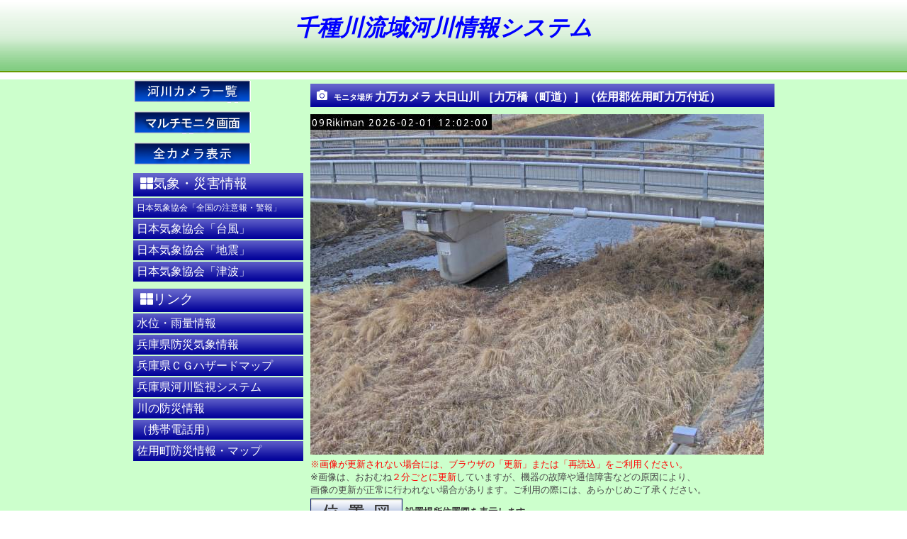

--- FILE ---
content_type: text/html; charset=UTF-8
request_url: http://www.mizumori.jp/koto/09rikiman.php
body_size: 10336
content:
<!DOCTYPE HTML>
<HTML>
<HEAD>
<meta http-equiv="Content-Type" content="text/html; charset=UTF-8">
<META http-equiv="Content-Style-Type" content="text/css">
<meta name="viewport" content="width=device-width">

<script>
	FontAwesomeConfig = { searchPseudoElements: true };
	viewport = { width: 655 };
</script>

<link rel="stylesheet" href="/tatsuno/css/main_new110901.css" type="text/css" />
<link rel="stylesheet" href="/css/bulma.min.css" type="text/css">
<link rel="stylesheet" href="./css/koto.css" type="text/css">

<META http-equiv="refresh" content=120>
<TITLE>水位ライブモニタリングシステム水守　千種川</TITLE>

<script type="text/javascript" src="/script/common.js"></script>
<script type="text/javascript" src="/script/update_page_view.js"></script>
<script src = "/script/all.min.js"></script>
</HEAD>
<BODY bgcolor="#ccffcc">
<script>
 (function(i,s,o,g,r,a,m){i['GoogleAnalyticsObject']=r;i[r]=i[r]||function(){
 (i[r].q=i[r].q||[]).push(arguments)},i[r].l=1*new Date();a=s.createElement(o),
 m=s.getElementsByTagName(o)[0];a.async=1;a.src=g;m.parentNode.insertBefore(a,m)
 })(window,document,'script','//www.google-analytics.com/analytics.js','ga');

 ga('create', 'UA-65367380-1', 'auto');
 ga('send', 'pageview');

</script>

<nav class="navbar" role="navigation" aria-label="main navigation">
 <div class="navbar-brand" id="header_back">
 <p class="title_text"><a href="/koto">千種川流域河川情報システム</a></p>
 <a role="button" class="navbar-burger navbar-fixed" aria-label="menu" aria-expanded="false" data-target="navbarSpMenu">
 <span aria-hidden="true"></span>
 <span aria-hidden="true"></span>
 <span aria-hidden="true"></span>
 </a>
 </div>
 
 <div id="navbarSpMenu" class="navbar-menu" style="position: absolute;">
 <div class="navbar-end">
 <p class="humberger-button">
 <a href="/koto/clist.html"><img border="0" src="images/topmenu_01_camlist.gif" alt="河川カメラ一覧" width="166" height="36"></a>
 <a href="/koto/multi.php"><img border="0" src="images/topmenu_02_ichiran.gif" alt="一覧表示" width="166" height="36"></a>
 <a href="/koto/cameras.php"><img border="0" src="images/topmenu_03_allcam.gif" alt="全カメラ表示" width="166" height="36"></a>
 </p>
 <h2 class="title is-4">気象・災害情報</h2>
 <ul class="menu">
 <li><a href="https://tenki.jp/bousai/warn/" target="_blank">日本気象協会「全国の注意報・警報」</a></li>
 <li><a href="https://tenki.jp/bousai/typhoon/" target="_blank">日本気象協会「台風」</a></li>
 <li><a href="https://earthquake.tenki.jp/bousai/earthquake/" target="_blank">日本気象協会「地震」</a></li>
 <li><a href="https://earthquake.tenki.jp/bousai/tsunami/" target="_blank">日本気象協会「津波」</a></li>
 </ul>
 
 <h2 class="title is-4">リンク</h2>
 
 <ul class="menu">
 <li><a href="/koto/weather.html">水位・雨量情報</a></li>
 <li><a href="http://hyogo.bosai.info/" target="_blank">兵庫県防災気象情報</a></li>
 <li><a href="http://www.hazardmap.pref.hyogo.jp/hazmap/top.htm" target="_blank">兵庫県ＣＧハザードマップ</a></li>
 <li><a href="http://hyogo.rivercam.info/" target="_blank">兵庫県河川監視システム</a></li>
 <li><a href="http://www.river.go.jp/" target="_blank">川の防災情報</a></li>
 <li><a href="http://i.river.go.jp/" target="_blank">（携帯電話用）</a></li>
 <li><a href="http://www.town.sayo.lg.jp/cms-sypher/www/info/detail.jsp?id=691" target="_blank">佐用町防災情報・マップ</a></li>
 </ul>
 
 
 
 </div>
 
 </div>
 </nav>
<div id="content" style="position:relative;">
 <div id="side_navi">
 <p class="bt">
 <a href="/koto/clist.html"><img border="0" src="images/topmenu_01_camlist.gif" alt="河川カメラ一覧" width="166" height="36"></a>
 </p>
 <p class="bt">
 <a href="/koto/multi.php"><img border="0" src="images/topmenu_02_ichiran.gif" alt="一覧表示" width="166" height="36"></a>
 </p>
 <p class="bt">
 <a href="/koto/cameras.php"><img border="0" src="images/topmenu_03_allcam.gif" alt="全カメラ表示" width="166" height="36"></a>
 </p>
 <h2 class="menu-title">気象・災害情報</h2>
 <ul class="menu">
 <li><a href="https://tenki.jp/bousai/warn/" style="font-size:12px" target="_blank">日本気象協会「全国の注意報・警報」</a></li>
 <li><a href="https://tenki.jp/bousai/typhoon/" target="_blank">日本気象協会「台風」</a></li>
 <li><a href="https://earthquake.tenki.jp/bousai/earthquake/" target="_blank">日本気象協会「地震」</a></li>
 <li><a href="https://earthquake.tenki.jp/bousai/tsunami/" target="_blank">日本気象協会「津波」</a></li>
 </ul>

 <h2 class="menu-title">リンク</h2>

 <ul class="menu">
 <li><a href="/koto/weather.html">水位・雨量情報</a></li>
 <li><a href="http://hyogo.bosai.info/" target="_blank">兵庫県防災気象情報</a></li>
 <li><a href="http://www.hazardmap.pref.hyogo.jp/hazmap/top.htm" target="_blank">兵庫県ＣＧハザードマップ</a></li>
 <li><a href="http://hyogo.rivercam.info/" target="_blank">兵庫県河川監視システム</a></li>
 <li><a href="http://www.river.go.jp/" target="_blank">川の防災情報</a></li>
 <li><a href="http://i.river.go.jp/" target="_blank">（携帯電話用）</a></li>
 <li><a href="http://www.town.sayo.lg.jp/cms-sypher/www/info/detail.jsp?id=691" target="_blank">佐用町防災情報・マップ</a></li>
 </ul>
 </div>

 <div id="main" class="main-content">
 <h1>
 <span class="icon">
 <i class="fas fa-camera"></i>
 </span>
 <span class="f-size70">モニタ場所&nbsp;</span>力万カメラ&nbsp;大日山川&nbsp;［力万橋（町道）］（佐用郡佐用町力万付近）
 </h1>
  <img src="/koto/images/camera/09rikiman.jpg"/>
  
 <p>
 <FONT color="#ff0000">
 ※画像が更新されない場合には、ブラウザの「更新」または「再読込」をご利用ください。</FONT><BR>
 ※画像は、おおむね<FONT color="#ff0000">２分ごとに更新</FONT>していますが、機器の故障や通信障害などの原因により、<br>
 画像の更新が正常に行われない場合があります。ご利用の際には、あらかじめご了承ください。
 </p>
 <div id="main_right">
 <table>
 <tbody><tr>
 <th>
 <a href="https://map.yahoo.co.jp/place?lat=34.989544764869&lon=134.31086652102&zoom=15&maptype=basic" target="_blank">
 <img src="images/itizu.gif" width="130" height="40">
 </a>
 </th>
 <th style="vertical-align: middle;">&nbsp;設置場所位置図を表示します。</th>
 </tr>
 </tbody></table>
 </div>
 </div>

 <div id="main" class="main-content">
 <div id="multi">  
 <div class="multi_kyoku_box">
 <dl>
 <dt>平常時の画像</dt>
 <dd><img src="/koto/images/09rikiman_normal.jpg" width="380" /></dd>
 </dl>
 <dt></dt>
 <div class="suii">
 <h2>現在の水位</h2>
  <div style="position:relative;z-index:3"><img src="images/suii_multi_09rikiman.gif" width="254" height="244" /></div>
 <div style="position:absolute;z-index:2;left:430px;bottom:122px;"><img src="images/waterbar_pc.gif" width="200" style="height:4.5659824046921px"></div>
 <div style="position:absolute;z-index:4;left:500px;bottom:122px;"><img src="images/waterbar_trans.png" width="50" style="height:4.5659824046921px"></div>
 <div style="position:absolute;z-index:2;left:470px;bottom:130.56598240469px;"><img src="images/surface_mark.gif" width="20" height="15"></div>
 <div style="position:absolute;z-index:4;left:470px;bottom:100px;color:white;font-weight:bold;font-size:15px;">
  <nobr>橋げたまで3.32m</nobr>
  </div>
 ※ 水位とは川底から水面までの高さ
 </div>
 </div>  
 <br / clear="all">
 </div>
 </div>
 <div id="main" class="main-content">
 <div id="suii">
 <h2>水位表</h2>
 <a href="09rikiman.php"><img border="0" src="images/button_1h.gif"></a>
 <a href="09rikiman.php?interval=10"><img border="0" src="images/button_10min.gif"></a>
 <table class="suii_table">
 <tr>
 <th colspan="2">水&nbsp;&nbsp;&nbsp;&nbsp;&nbsp;位</th>
 </tr>
 <tr>
 <th width="130">月／日&nbsp;時：分</th>
 <th width="70">水位（ｍ）</th>
 </tr>
  <tr>
  <td>02/01 12:00</td>
  <td>
 0.09   <img src="images/suii_none_arrow.gif" width="17" height="8">					</td>
 </tr>
  <tr>
  <td>02/01 11:00</td>
  <td>
 0.09   <img src="images/suii_none_arrow.gif" width="17" height="8">					</td>
 </tr>
  <tr>
  <td>02/01 10:00</td>
  <td>
 0.09   <img src="images/suii_none_arrow.gif" width="17" height="8">					</td>
 </tr>
  <tr>
  <td>02/01 09:00</td>
  <td>
 0.09   <img src="images/suii_none_arrow.gif" width="17" height="8">					</td>
 </tr>
  <tr>
  <td>02/01 08:00</td>
  <td>
 0.09   <img src="images/suii_none_arrow.gif" width="17" height="8">					</td>
 </tr>
  <tr>
  <td>02/01 07:00</td>
  <td>
 0.09   <img src="images/suii_none_arrow.gif" width="17" height="8">					</td>
 </tr>
  <tr>
  <td>02/01 06:00</td>
  <td>
 0.09   <img src="images/suii_none_arrow.gif" width="17" height="8">					</td>
 </tr>
  <tr>
  <td>02/01 05:00</td>
  <td>
 0.09   <img src="images/suii_none_arrow.gif" width="17" height="8">					</td>
 </tr>
  <tr>
  <td>02/01 04:00</td>
  <td>
 0.09   <img src="images/suii_none_arrow.gif" width="17" height="8">					</td>
 </tr>
  <tr>
  <td>02/01 03:00</td>
  <td>
 0.09   <img src="images/suii_none_arrow.gif" width="17" height="8">					</td>
 </tr>
  <tr>
  <td>02/01 02:00</td>
  <td>
 0.09   <img src="images/suii_none_arrow.gif" width="17" height="8">					</td>
 </tr>
  <tr>
  <td>02/01 01:00</td>
  <td>
 0.09   <img src="images/suii_none_arrow.gif" width="17" height="8">					</td>
 </tr>
  </table>
 <br>
 <img border="0" src="images/suii_hanrei.gif" width="195" height="82">
 </div>
 </div>

 <div id="main" class="main-content">
 <div id="navi">
 <span id="navi_link"><a href="./">トップページへ戻る</a></span>
 <span id="navi_link"><a href="cameras.php">カメラ一覧へ</a></span>
 <span id="navi_link"><a href="multi.php">マルチモニタ画面へ</a></span>
 </div>
 </div>


 <br / clear="all">

</div>

<footer class="footer">
 <div id="camera">
 <h2 class="title is-5">兵庫県西播磨県民局&nbsp;光都土木事務所管理課</h2>
 <p>〒678-1205　赤穂郡上郡町光都2-25</p>
 <p>ＴＥＬ：0791-58-2233（直通）&nbsp;&nbsp;ＦＡＸ：0791-58-2321</p>
 </div>
</footer>
</BODY>
</HTML>


--- FILE ---
content_type: text/css
request_url: http://www.mizumori.jp/tatsuno/css/main_new110901.css
body_size: 7740
content:
body {
	margin-left: 0px;
	margin-top: 0px;
	margin-right: 0px;
	margin-bottom: 0px;
	font-size: 83%;
	line-height: 1.4em;
}
a,p,h1,h2,h3,h4,h5,h6,img,ul,li,dl,dt,dd,form ,td,th{
	margin: 0px;
	padding: 0px;
	border-top-style: none;
	border-right-style: none;
	border-bottom-style: none;
	border-left-style: none;
}
body,td,th {
	font-family:'ヒラギノ角ゴ Pro W3','Hiragino Kaku Gothic Pro','メイリオ',Meiryo,'ＭＳ Ｐゴシック',sans-serif;
}
table {
	border-collapse:collapse;
}
a:link {
	text-decoration: none;
}
a:visited {
	text-decoration: none;
}
a:hover {
	text-decoration: underline;
}
a:active {
	text-decoration: none;
}
.clear {
	font-size: 1px;
	clear: both;
}
.float_left {
	display: block;
	float: left;
	/*background-color:red;*/
}
.float_right {
	display: block;
	float: right;
}
.f-size70 {
	font-size: 70%;
}
.txt_ind-1 {
	text-indent: -1em;
	padding-left: 1em;
}
.txt_red {
	color: #F00;
}
.itizu_space{
	width:570px;
}
.uryou_mark{
	color: #FC3;
}
.suii_mark{
	color: #F6C;
}
.multi_kyoku_box{
	height:350px;
	position:relative;
}
#header_back {
	background-image: url(../images/header_back.gif);
	background-repeat: repeat-x;
	height: 102px;
	width: 100%;
	border-bottom-width: 2px;
	border-bottom-style: solid;
	border-bottom-color: #690;
	margin-bottom: 10px;
}
#header {
	width: 900px;
	margin-right: auto;
	margin-left: auto;
}
#header_right {
	float: right;
	width: 380px;
}
#footer {
	clear: both;
	border-top-width: 2px;
	border-top-style: solid;
	border-top-color: #690;
}
#footer div {
	width: 900px;
	margin-right: auto;
	margin-left: auto;
	padding-top: 8px;
	padding-bottom: 8px;
}
#footer div h2 {
	margin-bottom: 5px;
}
#footer div .footer_left {
	padding: 7px 0 0 0;
	float: left;
	width: 320px;
}
#footer div .footer_right {
	padding: 7px 0 0 0;
	float: right;
	width: 580px;
}

#footer div #footer_clear {
	clear: both;
}

#content {
	width: 905px;
	margin-right: auto;
	margin-left: auto;
}
#content #side_navi {
	float: left;
	width: 240px;
	margin-bottom: 15px;
}
#content #main {
	float: right;
	width: 655px;
	margin-bottom: 10px;
}

#content #side_navi h2:before {
	display: none;
	content: "\f009";
	font-family: "Font Awesome 5 Solid";
}

#content #side_navi h2 {
	background-image: url(../images/side_navi_h2.gif);
	background-repeat: repeat-x;
	font-size: 140%;
	font-weight: normal;
	color: #FFF;
	height: 33px;
	overflow: hidden;
    padding: 1px 0 1px 5px;
	display: block;
}

#content #side_navi .bt {
	margin-bottom: 5px;
}
#content #side_navi .menu {
	margin-bottom: 10px;
}
#content #side_navi .menu li {
	display: block;
	background-image: url(../images/side_navi_menu_li.gif);
	background-repeat: repeat-x;
	background-position: bottom;
	list-style-type: none;
}

#content #side_navi .menu li a {
	color: #000;
	display: block;
	padding: 5px;
}
#content #side_navi .menu li a:hover {
	color: #06F;
	text-decoration: none;
}
#content #side_navi #setsumei {
	padding-left: 1em;
	text-indent: -1em;
	margin-bottom: 15px;
}
#content #side_navi #setsumei p {
	margin-bottom: 5px;
}
#content #main #main_map {
	border: 1px solid #690;
	height: 884px;
	width: 648px;
	background-image: url(../images/map.gif);
	background-repeat: no-repeat;
	position: relative;
}
#content h1 {
	font-size: 170%;
	color: #FFF;
	display: block;
	padding: 10px 5px 5px;
	background-image: url(../images/side_navi_h2.gif);
	background-repeat: repeat-x;
	background-position: bottom;
	margin-bottom: 10px;
}
#content #navi {
	width: 190px;
	float: left;
}
#content #main_img {
	float: right;
	width: 704px;
	margin-bottom: 15px;
}
#content #menu li a{
	display: block;
	background-image: url(../images/side_navi_menu_li.gif);
	background-repeat: repeat-x;
	background-position: bottom;
	list-style-type: none;
	font-weight: bold;
	border: 1px solid #09F;
	color: #03F;
	padding: 5px;
}
#content #menu li a:hover {
	color: #0CF;
	text-decoration: none;
}
#content #menu li {
	list-style-type: none;
	display: block;
	margin-bottom: 5px;
}
#content #menu {
	margin-bottom: 10px;
}
#content #navi h2 {
	background-image: url(../images/side_navi_h2.gif);
	background-repeat: repeat-x;
	font-size: 100%;
	font-weight: bold;
	color: #FFF;
	overflow: hidden;
	display: block;
	padding: 3px;
	margin-bottom: 5px;
}
#content #navi h2 a {
	color: #FFF;
	display: block;
}
#content #navi h2 a:hover {
	color: #6FF;
	text-decoration: none;
}
#content #main_img #heijou {
	float: right;
	margin-top: 15px;
	background-color:#000000;
}
#content #main_img #heijou h2 {
	background-image: url(../images/side_navi_h2.gif);
	background-repeat: repeat-x;
	font-size: 100%;
	font-weight: bold;
	color: #FFF;
	overflow: hidden;
	display: block;
	padding: 3px;
	margin-bottom: 5px;
}
#content #main_img #suii {
	margin-top: 15px;
	float: left;
}
#content #main_img #suii h2 {
	background-image: url(../images/side_navi_h2.gif);
	background-repeat: repeat-x;
	font-size: 100%;
	font-weight: bold;
	color: #FFF;
	overflow: hidden;
	display: block;
	padding: 3px;
	margin-bottom: 5px;
}
#content #main_img #suii table {
	width: 320px;
}
#content #main_img #suii table th {
	border: 1px solid #999;
	background-color: #D7FFFF;
	text-align: center;
	padding: 3px;
}
#content #main_img #suii table tr td {
	text-align: center;
	border: 1px solid #999;
	padding: 3px;
}
#content #main #ichiran {
	margin-right: auto;
	margin-left: auto;
}
#content #main #ichiran td ,#content #main #ichiran th{
	padding: 5px 15px 5px 15px;
	border: 1px solid #690;
}
#content #main #ichiran .num {
	text-align: center;
}
#content #main #multi {
}
#content #main #multi dl {
	float: left;
	margin-bottom: 15px;
	clear: left;
	margin-right: 5px;
}
#content #main #multi dl dt {
	background-image: url(../images/side_navi_h2.gif);
	background-repeat: repeat-x;
	font-size: 100%;
	font-weight: bold;
	color: #FFF;
	overflow: hidden;
	display: block;
	padding: 3px;
	margin-bottom: 5px;
}
#content #main #multi dl dt a {
	color: #FFF;
	display:block;
}
#content #main #multi dl dd {
	display: block;
	text-align: center;
	padding-right: 5px;
	padding-bottom: 5px;
	padding-left: 5px;
}
#content #main #multi dl dd a img {
	border-top-width: 1px;
	border-right-width: 2px;
	border-bottom-width: 2px;
	border-left-width: 1px;
	border-top-style: solid;
	border-right-style: solid;
	border-bottom-style: solid;
	border-left-style: solid;
	border-top-color: #999;
	border-right-color: #999;
	border-bottom-color: #999;
	border-left-color: #999;
	z-index:10;
}
#content #main #multi .suii {
}
#content #multi .suii h2 {
	background-image: url(../images/side_navi_h2.gif);
	background-repeat: repeat-x;
	font-size: 100%;
	font-weight: bold;
	color: #FFF;
	overflow: hidden;
	display: block;
	padding: 3px;
	margin-bottom: 5px;
}
#content #multi .suii table {
	width: 230px;
	margin-right: auto;
	margin-left: auto;
}
#content #multi .suii table th {
	border: 1px solid #999;
	background-color: #D7FFFF;
	text-align: center;
	padding: 3px;
}

#content #multi .suii table tr td {
	text-align: center;
	border: 1px solid #999;
	padding: 3px;
}

.suii{
	width:257px;
	float:right;
}
.multi_kyoku_box dl dd a{
	display:block;
}
#multi dl dd a img{
	height:288px;
}
#all_camera {
	border-collapse: separate;
	border-spacing: 10px;
}
#all_camera tr,td{
	width: 180px;
	margin: 2px;
	padding: 6px;
	border: solid 1px black;
	text-align: center;
}



	

--- FILE ---
content_type: text/css
request_url: http://www.mizumori.jp/koto/css/koto.css
body_size: 3736
content:
body {
    overflow-x: auto;
    font-size: 83%;
    line-height: 1.4em;
}

#content h1, 
#content #main #multi dl dt, 
#content #multi .suii h2,
#content #side_navi h2, 
#content #side_navi .menu li {
  background-image: url(../images/side_navi_h2.gif);
}

#content #side_navi h2 {
  padding: 0px 0 5px 10px;
}

.title.is-4 {
  margin:5px 0px 10px 10px; 
  padding:10px 0px 10px 5px;
  background-color: #A2FCA2;
}

#content #side_navi .menu li a {
  color: #fff;
  margin: 2px 0 0 0;
}

.title_text {
  color: #0000FF;
  font-size: 32px;
  font-style: italic;
  text-decoration: none;
  font-weight: bold;
  margin: 30px 0px 0px 0px;
}

.title_text a{
  color:#0000FF;
  text-decoration:none;
}

.navbar-menu {
  display: none;
}

h2.menu-title {
  background-image: url(../images/side_navi_h2.gif);
  background-repeat: repeat-x;
  font-size: 140%;
  font-weight: normal;
  color: #FFF;
  height: 33px;
  overflow: hidden;
  padding: 5px 0px 0px 5px;
  display: block;
}

ul.menu {
  margin-bottom: 10px;
}

.navbar-end, #navbarSpMenu {
  background-color: #CCFFCD;
}

#pc-side-menu ul.menu li {
  display: block;
  background-image: url(../images/side_navi_h2.gif);
  background-repeat: repeat-x;
  background-position: bottom;
  list-style-type: none;
  margin: 2px 0px 0px 0px;
}

#pc-side-menu ul.menu li a {
  color: #fff;
  display: block;
  padding: 5px;
}

@media screen and (min-width: 1024px){
  .navbar {
    height: 7rem;
  }
}

#waterbar-first {
  left:675px;
}

#trans-first {
  left:750px;
}

#bar-first {
  left:723px
}

#bridge-first {
  left:713px;
}

.f-size70 {
    font-size: 70%;
    vertical-align: 0.125em;
}

#content h1 {
  font-size: 120%;
  font-weight: 600;
}

#content #side_navi h2 {
  padding: 5px 0 5px 10px;
}

#content #side_navi .menu li a {
  color: #fff;
  margin: 2px 0 0 0;
}

.navbar-menu {
  display: none;
}

#header_back {
  padding-left: calc(50% - 224px);
}

footer.footer {
  background-color: #fafafa;
  padding: 3rem 0rem 6rem calc(30% - 1rem);
}

ul.menu {
  margin-bottom: 10px;
}

#suii h2 {
  background-image: url(../images/side_navi_h2.gif);
  background-repeat: repeat-x;
  font-size: 100%;
  font-weight: bold;
  color: #FFF;
  overflow: hidden;
  display: block;
  padding: 3px;
  margin-bottom: 5px;
}

.suii_table {
  width: auto;
}

#suii table th {
  height: 29px;
  text-align: center;
  padding: 3px;
  font-size: 120%;
}

#suii table tr td {
  height: 31px;
  text-align: center;
  border: 1px solid #999;
  padding: 3px;
}

.suii_table th {
    height: 30px;
    text-align: center;
    border: 1px solid gray;
    background-color: #99ccff;
}

.suii_table td {
    border: 1px solid gray;
    padding: 5px;
    background-color: #ffffff;
}

#main #navi {
  width: 640px;
  float: left;
  padding-top: 10px;
}

#navi #navi_link {
  background-image: url(../images/side_navi_h2.gif);
  background-repeat: repeat-x;
  font-size: 100%;
  font-weight: bold;
  color: #FFF;
  padding: 7px;
  margin-bottom: 5px;
}

#navi #navi_link a:link {
  text-decoration: none;
}

#navi #navi_link a {
  color: #fff;
  cursor: pointer;
  text-decoration: none;
}

.humberger-button {
    margin: 5px 0px 5px 150px;
}

.navbar-burger:hover {
  background: maroon;
}

.navbar-burger span {
  height: 2px;
}

.navbar-fixed {
  top: 0;
  right: 0;
  z-index: 1000;
  position: fixed;
  width: 10%;
  height: 3.5rem;
  background: maroon;
  color: white;
  font-weight: 900;
}

.navbar-fixed span {
  height: 2px;
  color: white;
}

@media screen and (min-width: 1024px){
  .navbar {
    height: 7rem;
  }
}

/* smartPhone */
@media screen and (max-width: 640px) {

}

@media screen and (min-width: 769px) {
  .column.is-3, .column.is-3-tablet {
      flex: none;
      width: 300px;
  }
}

--- FILE ---
content_type: application/javascript
request_url: http://www.mizumori.jp/script/update_page_view.js
body_size: 3861
content:
let baseW = 980;

if (typeof(viewport) !== 'undefined'){
  baseW = viewport.width || 980;
}

const spSize = 640;

var iOSviewportW = 0;
var ua = navigator.userAgent.toLowerCase();
var isiOS = (ua.indexOf("iphone") > -1) || (ua.indexOf("ipod") > -1) || (ua.indexOf("ipad") > -1);

if(isiOS){
	iOSviewportW = document.documentElement.clientWidth;
}

function updateMetaViewport(){
	let viewportContent;
	let w = window.outerWidth;
	if(isiOS){
		w = iOSviewportW;
	}

	if(w < baseW){
		viewportContent = `width=${baseW},user-scalable=yes`;
	}else{
		viewportContent = "width=device-width,user-scalable=yes";
	}

	document.querySelector("meta[name='viewport']").setAttribute("content", viewportContent);
  defaultView();
}

function defaultView(){
  // 光都 トップページ
  let sideMenuSelector = document.querySelector('.pc-side-menu');
  let spButtonSelector = document.querySelector('p.sp-button-menu');

  // 光都 マルチカメラページとカメラ一覧ページのサイドメニュー
  let pcSideMenuSelector = document.querySelectorAll('div#side_navi, div#pc-side-menu');

  mapWidthElement = document.getElementById('main_map');

  if (mapWidthElement){

  }

  // カメラ一覧
  garallySelector = document.querySelector('.container .columns .column.is-9');

  if (garallySelector){
    if (isSmartPhone()){
      garallySelector.style.width="100%";
    }
    else {
      garallySelector.style.width="75%";
    }    
  }

  // .clientWidth

  // 光都 カメラ一覧ページ
  // pc-side-menu
  
  // if (isSmartPhone()){
  //   if (mapWidthElement){
  //     document.querySelector('nav.navbar').style.width =  '835px';
  //   }
  //   //  clientWidth
  // }
  // else {
  //   document.querySelector('nav.navbar').style.width =  'auto';
  // }

  // document.querySelectorAll("div.columns.is-multiline")[0].clientWidth

  if (sideMenuSelector){
    if (isSmartPhone()){
      // PC
      // .pc-side-menu show
      sideMenuSelector.style.display = 'none';
    }
    else {
      // .pc-side-menu hidden
      sideMenuSelector.style = 'none';
    }
  }

  if (spButtonSelector){
    if (isSmartPhone()){
        // SP
        spButtonSelector.style.display = 'block';
    }
    else {
        // PC
        spButtonSelector.style.display = 'none';
    }
  }

  if (pcSideMenuSelector){
    let mainElement = document.getElementById('main');
    // main-content
    let mainContentElements = document.getElementsByClassName("main-content");
    if (isSmartPhone()){
      // PC
      // .pc-side-menu show
      Array.prototype.forEach.call(pcSideMenuSelector, function(selector) {
        selector.style.display = 'none';
      });

      if (mainElement){
        mainElement.style.cssFloat = 'left';
      }

      if (mainContentElements){
        Array.prototype.forEach.call(mainContentElements, function(element) {
          element.style.cssFloat = 'left';
        });
      }
    }
    else {
      // .pc-side-menu hidden
      if (mainElement){
        mainElement.style.cssFloat = 'right';
      }

      Array.prototype.forEach.call(pcSideMenuSelector, function(selector) {
        selector.style.display = 'block';
      });

      if (mainContentElements){
        Array.prototype.forEach.call(mainContentElements, function(element) {
          element.style.cssFloat = 'right';
        });
      }

    }
  }
  
}

function isSmartPhone(){
    let w = window.outerWidth;
    if(isiOS){
        w = iOSviewportW;
    }
    return w <= spSize;
}

// イベントハンドラ登録
window.addEventListener("resize", updateMetaViewport, false);
window.addEventListener("orientationchange", updateMetaViewport, false);
window.addEventListener("DOMContentLoaded", defaultView, false);

// 初回イベント強制発動
var ev = document.createEvent("UIEvent");
ev.initEvent("resize", true, true);
window.dispatchEvent(ev);

--- FILE ---
content_type: text/plain
request_url: https://www.google-analytics.com/j/collect?v=1&_v=j102&a=759967826&t=pageview&_s=1&dl=http%3A%2F%2Fwww.mizumori.jp%2Fkoto%2F09rikiman.php&ul=en-us%40posix&dt=%E6%B0%B4%E4%BD%8D%E3%83%A9%E3%82%A4%E3%83%96%E3%83%A2%E3%83%8B%E3%82%BF%E3%83%AA%E3%83%B3%E3%82%B0%E3%82%B7%E3%82%B9%E3%83%86%E3%83%A0%E6%B0%B4%E5%AE%88%E3%80%80%E5%8D%83%E7%A8%AE%E5%B7%9D&sr=1280x720&vp=1280x720&_u=IEBAAEABAAAAACAAI~&jid=72132719&gjid=1771153280&cid=318558283.1769914997&tid=UA-65367380-1&_gid=381483800.1769914997&_r=1&_slc=1&z=830921570
body_size: -284
content:
2,cG-8RXFXV3TQ4